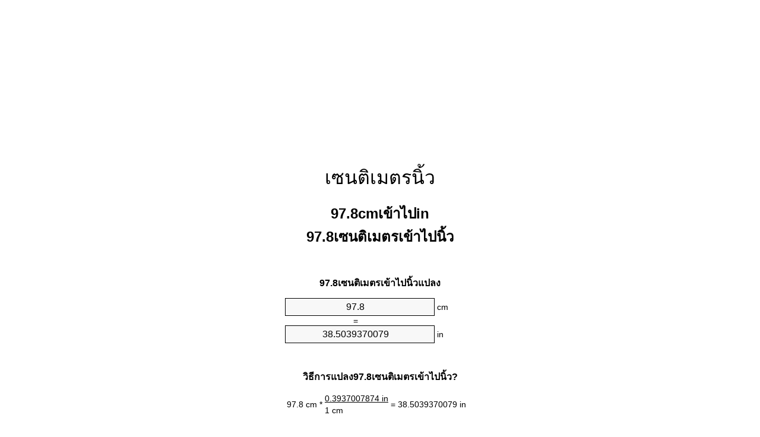

--- FILE ---
content_type: text/html
request_url: https://cm-to-inches.appspot.com/8/th/97.8-centimeter-to-inch.html
body_size: 6342
content:
<!DOCTYPE html><html dir="ltr" lang="th"><head><meta charset="utf-8"><title>97.8 เซนติเมตรเข้าไปนิ้วเครื่องมือแปลงหน่วย | 97.8cmเข้าไปinเครื่องมือแปลงหน่วย</title> <meta name="description" content="97.8cmเข้าไปin(97.8เซนติเมตรเข้าไปนิ้ว)เครื่องมือแปลงหน่วย. แปลง97.8เซนติเมตรเข้าไปนิ้วด้วยสูตรที่พบบ่อยความยาวแปลงตารางแปลงและอื่น ๆ"> <meta name="keywords" content="97.8 cmเข้าไปin, 97.8 เซนติเมตรเข้าไปin, 97.8 cmเข้าไปนิ้ว"><meta name="viewport" content="width=device-width, initial-scale=1, maximum-scale=1, user-scalable=0"><link rel="icon" type="image/x-icon" href="https://cm-to-inches.appspot.com/favicon.ico"><link rel="shortcut icon" type="image/x-icon" href="https://cm-to-inches.appspot.com/favicon.ico"><link rel="icon" type="image/gif" href="https://cm-to-inches.appspot.com/favicon.gif"><link rel="icon" type="image/png" href="https://cm-to-inches.appspot.com/favicon.png"><link rel="apple-touch-icon" href="https://cm-to-inches.appspot.com/apple-touch-icon.png"><link rel="apple-touch-icon" href="https://cm-to-inches.appspot.com/apple-touch-icon-57x57.png" sizes="57x57"><link rel="apple-touch-icon" href="https://cm-to-inches.appspot.com/apple-touch-icon-60x60.png" sizes="60x60"><link rel="apple-touch-icon" href="https://cm-to-inches.appspot.com/apple-touch-icon-72x72.png" sizes="72x72"><link rel="apple-touch-icon" href="https://cm-to-inches.appspot.com/apple-touch-icon-76x76.png" sizes="76x76"><link rel="apple-touch-icon" href="https://cm-to-inches.appspot.com/apple-touch-icon-114x114.png" sizes="114x114"><link rel="apple-touch-icon" href="https://cm-to-inches.appspot.com/apple-touch-icon-120x120.png" sizes="120x120"><link rel="apple-touch-icon" href="https://cm-to-inches.appspot.com/apple-touch-icon-128x128.png" sizes="128x128"><link rel="apple-touch-icon" href="https://cm-to-inches.appspot.com/apple-touch-icon-144x144.png" sizes="144x144"><link rel="apple-touch-icon" href="https://cm-to-inches.appspot.com/apple-touch-icon-152x152.png" sizes="152x152"><link rel="apple-touch-icon" href="https://cm-to-inches.appspot.com/apple-touch-icon-180x180.png" sizes="180x180"><link rel="apple-touch-icon" href="https://cm-to-inches.appspot.com/apple-touch-icon-precomposed.png"><link rel="icon" type="image/png" href="https://cm-to-inches.appspot.com/favicon-16x16.png" sizes="16x16"><link rel="icon" type="image/png" href="https://cm-to-inches.appspot.com/favicon-32x32.png" sizes="32x32"><link rel="icon" type="image/png" href="https://cm-to-inches.appspot.com/favicon-96x96.png" sizes="96x96"><link rel="icon" type="image/png" href="https://cm-to-inches.appspot.com/favicon-160x160.png" sizes="160x160"><link rel="icon" type="image/png" href="https://cm-to-inches.appspot.com/favicon-192x192.png" sizes="192x192"><link rel="icon" type="image/png" href="https://cm-to-inches.appspot.com/favicon-196x196.png" sizes="196x196"><link rel="alternate" href="https://cm-to-inches.appspot.com/97.8-cm-to-inches.html" hreflang="en"><link rel="alternate" href="https://cm-to-inches.appspot.com/0/bg/97.8-santimetur-v-inch.html" hreflang="bg"><link rel="alternate" href="https://cm-to-inches.appspot.com/0/cs/97.8-centimetr-na-palec.html" hreflang="cs"><link rel="alternate" href="https://cm-to-inches.appspot.com/0/da/97.8-centimeter-til-tomme.html" hreflang="da"><link rel="alternate" href="https://cm-to-inches.appspot.com/0/de/97.8-zentimeter-in-zoll.html" hreflang="de"><link rel="alternate" href="https://cm-to-inches.appspot.com/1/el/97.8-ekatostometro-se-intsa.html" hreflang="el"><link rel="alternate" href="https://cm-to-inches.appspot.com/1/es/97.8-centimetro-en-pulgada.html" hreflang="es"><link rel="alternate" href="https://cm-to-inches.appspot.com/1/et/97.8-sentimeeter-et-toll.html" hreflang="et"><link rel="alternate" href="https://cm-to-inches.appspot.com/1/fi/97.8-senttimetri-tuuma.html" hreflang="fi"><link rel="alternate" href="https://cm-to-inches.appspot.com/2/fr/97.8-centimetre-en-pouce.html" hreflang="fr"><link rel="alternate" href="https://cm-to-inches.appspot.com/2/hr/97.8-centimetar-u-palac.html" hreflang="hr"><link rel="alternate" href="https://cm-to-inches.appspot.com/2/hu/97.8-centimeter-huevelyk.html" hreflang="hu"><link rel="alternate" href="https://cm-to-inches.appspot.com/2/it/97.8-centimetro-in-pollice.html" hreflang="it"><link rel="alternate" href="https://cm-to-inches.appspot.com/3/lt/97.8-centimetras-iki-colis.html" hreflang="lt"><link rel="alternate" href="https://cm-to-inches.appspot.com/3/mt/97.8-centimetru-fil-pulzier.html" hreflang="mt"><link rel="alternate" href="https://cm-to-inches.appspot.com/3/nl/97.8-centimeter-naar-inch.html" hreflang="nl"><link rel="alternate" href="https://cm-to-inches.appspot.com/3/pl/97.8-centymetr-na-cal.html" hreflang="pl"><link rel="alternate" href="https://cm-to-inches.appspot.com/4/pt/97.8-centimetro-em-polegada.html" hreflang="pt"><link rel="alternate" href="https://cm-to-inches.appspot.com/4/ro/97.8-centimetru-in-tol.html" hreflang="ro"><link rel="alternate" href="https://cm-to-inches.appspot.com/4/sk/97.8-centimeter-na-palec.html" hreflang="sk"><link rel="alternate" href="https://cm-to-inches.appspot.com/4/sv/97.8-centimeter-till-inch.html" hreflang="sv"><link rel="alternate" href="https://cm-to-inches.appspot.com/5/af/97.8-sentimeter-in-duim.html" hreflang="af"><link rel="alternate" href="https://cm-to-inches.appspot.com/5/ar/97.8-centimeter-to-inch.html" hreflang="ar"><link rel="alternate" href="https://cm-to-inches.appspot.com/5/az/97.8-santimetr-dueym.html" hreflang="az"><link rel="alternate" href="https://cm-to-inches.appspot.com/5/bn/97.8-centimeter-to-inch.html" hreflang="bn"><link rel="alternate" href="https://cm-to-inches.appspot.com/6/ca/97.8-centimetre-a-polzada.html" hreflang="ca"><link rel="alternate" href="https://cm-to-inches.appspot.com/6/hi/97.8-centimeter-to-inch.html" hreflang="hi"><link rel="alternate" href="https://cm-to-inches.appspot.com/6/id/97.8-sentimeter-ke-inci.html" hreflang="id"><link rel="alternate" href="https://cm-to-inches.appspot.com/6/ja/97.8-centimeter-to-inch.html" hreflang="ja"><link rel="alternate" href="https://cm-to-inches.appspot.com/7/ko/97.8-centimeter-to-inch.html" hreflang="ko"><link rel="alternate" href="https://cm-to-inches.appspot.com/7/no/97.8-centimeter-til-tomme.html" hreflang="no"><link rel="alternate" href="https://cm-to-inches.appspot.com/7/ru/97.8-santimetr-v-dyuym.html" hreflang="ru"><link rel="alternate" href="https://cm-to-inches.appspot.com/7/sl/97.8-centimeter-v-palec.html" hreflang="sl"><link rel="alternate" href="https://cm-to-inches.appspot.com/8/sq/97.8-centimetri-ne-inc.html" hreflang="sq"><link rel="alternate" href="https://cm-to-inches.appspot.com/8/th/97.8-centimeter-to-inch.html" hreflang="th"><link rel="alternate" href="https://cm-to-inches.appspot.com/8/gu/97.8-centimeter-to-inch.html" hreflang="gu"><link rel="alternate" href="https://cm-to-inches.appspot.com/8/tr/97.8-santimetre-inc.html" hreflang="tr"><link rel="alternate" href="https://cm-to-inches.appspot.com/9/uk/97.8-santymetr-v-dyuym.html" hreflang="uk"><link rel="alternate" href="https://cm-to-inches.appspot.com/9/vi/97.8-xentimet-sang-inch.html" hreflang="vi"><link rel="alternate" href="https://cm-to-inches.appspot.com/9/zhs/97.8-centimeter-to-inch.html" hreflang="zh-Hans"><link rel="alternate" href="https://cm-to-inches.appspot.com/9/zht/97.8-centimeter-to-inch.html" hreflang="zh-Hant"><link rel="alternate" href="https://cm-to-inches.appspot.com/10/engb/97.8-centimetres-to-inches.html" hreflang="en-GB"><link rel="canonical" href="https://cm-to-inches.appspot.com/8/th/97.8-centimeter-to-inch.html">  <meta name="robots" content="index,follow"> <style type="text/css">*{font-family:arial,sans-serif;-webkit-appearance:none;-webkit-touch-callout:none;font-size:14px}body{margin:0;padding:0}.wrapper{width:320px;overflow:hidden;margin:0 auto;background-color:#fff}.ad_1{position:absolute;top:5px;left:calc(50% - 480px);padding:0;margin:0;width:300px;height:600px;overflow:hidden}.ad_2{padding:0;margin:0;width:320px;height:100px;overflow:hidden}.ad_3{padding:0;margin:0;width:320px;height:250px;overflow:hidden}.ad_4{padding:0;margin:0;width:320px;height:250px;display:none;overflow:hidden}.adsense_1{width:300px;height:600px;display:inline-block}.adsense_2{width:320px;height:100px;display:inline-block}.adsense_3{width:300px;height:250px;display:inline-block}.adsense_4{width:300px;height:250px;display:none}.header{overflow:hidden;text-align:center;padding-top:20px}.header a,.header a:active,.header a:hover{font-size:32px;color:#000;text-align:center;text-decoration:none}h1,h2{width:100%;text-align:center;font-weight:bold}h1,h1 span{font-size:24px}h2{font-size:16px;padding-top:30px}img{padding-left:5px;width:310px;height:705px}.text{padding:0 5px 5px 5px}.text a,.text a:hover,.text a:active{color:#005dab}.link_list,.footer ol{list-style:none;padding:0}.link_list li,.footer ol li{width:310px;padding:5px}.link_list li h3{padding:0;margin:0}.link_list li a,.link_list li a:hover,.link_list li a:active,.footer ol li a,.footer ol li a:hover,.footer ol li a:active,.footer ol li span{display:block;padding:5px 0 5px 0;color:#000;text-decoration:none}.link_list li a:hover,.footer ol li a:hover{text-decoration:underline}.link_list li a:after{content:"〉";float:right}input{width:240px;text-align:center;background-color:#f8f8f8;border:1px solid #000;padding:5px;font-size:16px}.center{padding-left:115px}.underline{text-decoration:underline;width:70px}.center1{text-align:center}.left{text-align:left}.right{text-align:right}.common,.common th,.common td{border:1px solid #000;border-collapse:collapse;padding:5px;width:300px}.common th{background-color:#cecece}.common td{width:50%;font-size:12px}.conversion{margin-bottom:20px}.b1{background-color:#f8f8f8}.footer{overflow:hidden;background-color:#dcdcdc;margin-top:30px}.footer ol li,.footer ol li a,.footer ol li span{text-align:center;color:#666}@media(min-width:759px) and (max-width:1014px){.ad_1{width:160px;left:calc(50% - 340px)}.adsense_1{width:160px}}@media(max-width:758px){.ad_1,.adsense_1{display:none}.ad_4,.adsense_4{display:inline-block}}</style><script type="text/javascript">function roundNumber(a,b){return Math.round(Math.round(a*Math.pow(10,b+1))/Math.pow(10,1))/Math.pow(10,b)}function convert(e,a,d,f){var c=document.getElementById(e).value;var b="";if(c!=""){if(!isNaN(c)){b=roundNumber(c*d,f)}}if(document.getElementById(a).hasAttribute("value")){document.getElementById(a).value=b}else{document.getElementById(a).textContent=b}};</script><script type="application/ld+json">
        {
            "@context": "http://schema.org",
            "@type": "WebSite",
            "name": "เซนติเมตรนิ้ว",
            "url": "https://cm-to-inches.appspot.com/8/th/"
        }
    </script><script type="application/ld+json">
        {
            "@context": "http://schema.org",
            "@type": "BreadcrumbList",
            "itemListElement":
            [
                {
                    "@type": "ListItem",
                    "position": 1,
                    "item":
                    {
                        "@id": "https://cm-to-inches.appspot.com/8/th/97.8-centimeter-to-inch.html",
                        "name": "97.8 เซนติเมตร"
                    }
                }
            ]
        }
    </script> </head><body><div class="wrapper"><div class="ad_2"><script async src="//pagead2.googlesyndication.com/pagead/js/adsbygoogle.js"></script><ins class="adsbygoogle adsense_2" data-ad-client="ca-pub-5743809677409270" data-ad-slot="4540749941" data-ad-format="auto"></ins><script>(adsbygoogle=window.adsbygoogle||[]).push({});</script></div><div class="header"><header><a title="เซนติเมตรนิ้วแปลงหน่วย" href="https://cm-to-inches.appspot.com/8/th/">เซนติเมตรนิ้ว</a></header></div><div><h1>97.8cmเข้าไปin<br>97.8เซนติเมตรเข้าไปนิ้ว</h1></div><div><div><h2>97.8เซนติเมตรเข้าไปนิ้วแปลง</h2></div><div><form><div><input id="from" type="number" min="0" max="1000000000000" step="any" placeholder="1" onkeyup="convert('from', 'to', 0.393700787402, 10);" onchange="convert('from', 'to', 0.393700787402, 10);" value="97.8">&nbsp;<span class="unit">cm</span></div><div class="center">=</div><div><input id="to" type="number" min="0" max="1000000000000" step="any" placeholder="1" onkeyup="convert('to', 'from', 2.54, 10);" onchange="convert('to', 'from', 2.54, 10);" value="38.5039370079">&nbsp;<span class="unit">in</span></div></form></div></div><div><div><h2>วิธีการแปลง97.8เซนติเมตรเข้าไปนิ้ว?</h2></div><div><table><tr><td class="right" rowspan="2">97.8&nbsp;cm *</td><td class="underline">0.3937007874&nbsp;in</td><td class="left" rowspan="2">=&nbsp;38.5039370079&nbsp;in</td></tr><tr><td>1 cm</td></tr></table></div></div><div class="ad_3"><script async src="//pagead2.googlesyndication.com/pagead/js/adsbygoogle.js"></script><ins class="adsbygoogle adsense_3" data-ad-client="ca-pub-5743809677409270" data-ad-slot="6017483143" data-ad-format="auto"></ins><script>(adsbygoogle=window.adsbygoogle||[]).push({});</script></div><div><div><h2>แปลง97.8cmเมตรความยาวทั่วไป</h2></div><div><table class="common"><tr><th>หน่วย</th><th>ความยาว</th></tr><tr class="b1"><td>นาโนเมตร</td><td>978000000.0 nm</td></tr><tr><td>ไมโครเมตร</td><td>978000.0 µm</td></tr><tr class="b1"><td>มิลลิเมตร</td><td>978.0 mm</td></tr><tr><td>เซนติเมตร</td><td>97.8 cm</td></tr><tr class="b1"><td>นิ้ว</td><td>38.5039370079 in</td></tr><tr><td>เท้า</td><td>3.2086614173 ft</td></tr><tr class="b1"><td>หลา</td><td>1.0695538058 yd</td></tr><tr><td>เมตร</td><td>0.978 m</td></tr><tr class="b1"><td>กิโลเมตร</td><td>0.000978 km</td></tr><tr><td>ไมล์</td><td>0.000607701 mi</td></tr><tr class="b1"><td>ไมล์ทะเล</td><td>0.0005280778 nmi</td></tr></table></div></div><div class="ad_4"><script async src="//pagead2.googlesyndication.com/pagead/js/adsbygoogle.js"></script><ins class="adsbygoogle adsense_4" data-ad-client="ca-pub-5743809677409270" data-ad-slot="7494216347" data-ad-format="auto"></ins><script>(adsbygoogle=window.adsbygoogle||[]).push({});</script></div><div><div><h2>97.8เซนติเมตรตารางการแปลง</h2></div><div><img alt="97.8เซนติเมตรตารางการแปลง" src="https://cm-to-inches.appspot.com/image/97.8.png"></div></div><div><div><h2>นอกจากเเซนติเมตรเข้าไปนิ้วการคำนวณ</h2></div><div><ol class="link_list"><li class="b1"><a title="96.8cmเข้าไปin | 96.8เซนติเมตรเข้าไปนิ้ว" href="https://cm-to-inches.appspot.com/8/th/96.8-centimeter-to-inch.html">96.8 cmเข้าไปin</a></li><li><a title="96.9cmเข้าไปin | 96.9เซนติเมตรเข้าไปนิ้ว" href="https://cm-to-inches.appspot.com/8/th/96.9-centimeter-to-inch.html">96.9 เซนติเมตรเข้าไปin</a></li><li class="b1"><a title="97cmเข้าไปin | 97เซนติเมตรเข้าไปนิ้ว" href="https://cm-to-inches.appspot.com/8/th/97-centimeter-to-inch.html">97 เซนติเมตรเข้าไปin</a></li><li><a title="97.1cmเข้าไปin | 97.1เซนติเมตรเข้าไปนิ้ว" href="https://cm-to-inches.appspot.com/8/th/97.1-centimeter-to-inch.html">97.1 เซนติเมตรเข้าไปin</a></li><li class="b1"><a title="97.2cmเข้าไปin | 97.2เซนติเมตรเข้าไปนิ้ว" href="https://cm-to-inches.appspot.com/8/th/97.2-centimeter-to-inch.html">97.2 cmเข้าไปin</a></li><li><a title="97.3cmเข้าไปin | 97.3เซนติเมตรเข้าไปนิ้ว" href="https://cm-to-inches.appspot.com/8/th/97.3-centimeter-to-inch.html">97.3 cmเข้าไปin</a></li><li class="b1"><a title="97.4cmเข้าไปin | 97.4เซนติเมตรเข้าไปนิ้ว" href="https://cm-to-inches.appspot.com/8/th/97.4-centimeter-to-inch.html">97.4 เซนติเมตรเข้าไปนิ้ว</a></li><li><a title="97.5cmเข้าไปin | 97.5เซนติเมตรเข้าไปนิ้ว" href="https://cm-to-inches.appspot.com/8/th/97.5-centimeter-to-inch.html">97.5 เซนติเมตรเข้าไปนิ้ว</a></li><li class="b1"><a title="97.6cmเข้าไปin | 97.6เซนติเมตรเข้าไปนิ้ว" href="https://cm-to-inches.appspot.com/8/th/97.6-centimeter-to-inch.html">97.6 cmเข้าไปนิ้ว</a></li><li><a title="97.7cmเข้าไปin | 97.7เซนติเมตรเข้าไปนิ้ว" href="https://cm-to-inches.appspot.com/8/th/97.7-centimeter-to-inch.html">97.7 เซนติเมตรเข้าไปนิ้ว</a></li><li class="b1"><a title="97.8cmเข้าไปin | 97.8เซนติเมตรเข้าไปนิ้ว" href="https://cm-to-inches.appspot.com/8/th/97.8-centimeter-to-inch.html">97.8 เซนติเมตรเข้าไปin</a></li><li><a title="97.9cmเข้าไปin | 97.9เซนติเมตรเข้าไปนิ้ว" href="https://cm-to-inches.appspot.com/8/th/97.9-centimeter-to-inch.html">97.9 เซนติเมตรเข้าไปin</a></li><li class="b1"><a title="98cmเข้าไปin | 98เซนติเมตรเข้าไปนิ้ว" href="https://cm-to-inches.appspot.com/8/th/98-centimeter-to-inch.html">98 เซนติเมตรเข้าไปนิ้ว</a></li><li><a title="98.1cmเข้าไปin | 98.1เซนติเมตรเข้าไปนิ้ว" href="https://cm-to-inches.appspot.com/8/th/98.1-centimeter-to-inch.html">98.1 cmเข้าไปin</a></li><li class="b1"><a title="98.2cmเข้าไปin | 98.2เซนติเมตรเข้าไปนิ้ว" href="https://cm-to-inches.appspot.com/8/th/98.2-centimeter-to-inch.html">98.2 เซนติเมตรเข้าไปin</a></li><li><a title="98.3cmเข้าไปin | 98.3เซนติเมตรเข้าไปนิ้ว" href="https://cm-to-inches.appspot.com/8/th/98.3-centimeter-to-inch.html">98.3 เซนติเมตรเข้าไปนิ้ว</a></li><li class="b1"><a title="98.4cmเข้าไปin | 98.4เซนติเมตรเข้าไปนิ้ว" href="https://cm-to-inches.appspot.com/8/th/98.4-centimeter-to-inch.html">98.4 เซนติเมตรเข้าไปin</a></li><li><a title="98.5cmเข้าไปin | 98.5เซนติเมตรเข้าไปนิ้ว" href="https://cm-to-inches.appspot.com/8/th/98.5-centimeter-to-inch.html">98.5 cmเข้าไปนิ้ว</a></li><li class="b1"><a title="98.6cmเข้าไปin | 98.6เซนติเมตรเข้าไปนิ้ว" href="https://cm-to-inches.appspot.com/8/th/98.6-centimeter-to-inch.html">98.6 เซนติเมตรเข้าไปin</a></li><li><a title="98.7cmเข้าไปin | 98.7เซนติเมตรเข้าไปนิ้ว" href="https://cm-to-inches.appspot.com/8/th/98.7-centimeter-to-inch.html">98.7 cmเข้าไปin</a></li><li class="b1"><a title="98.8cmเข้าไปin | 98.8เซนติเมตรเข้าไปนิ้ว" href="https://cm-to-inches.appspot.com/8/th/98.8-centimeter-to-inch.html">98.8 เซนติเมตรเข้าไปin</a></li></ol></div></div> <div><div><h2>ทางเลือกการสะกดคำ</h2></div><div>97.8 cmในin, 97.8 cmเข้าไปin, 97.8 เซนติเมตรในin, 97.8 เซนติเมตรเข้าไปin, 97.8 cmในนิ้ว, 97.8 cmเข้าไปนิ้ว</div></div> <div><div><h2>ภาษาอื่น ๆ</h2></div><div><ol class="link_list"><li class="b1"><a title="97.8 Cm To Inches Unit Converter" href="https://cm-to-inches.appspot.com/97.8-cm-to-inches.html" hreflang="en">&lrm;97.8 Cm To Inches</a></li><li><a title="97.8 сантиметър в инч преобразувател на единици" href="https://cm-to-inches.appspot.com/0/bg/97.8-santimetur-v-inch.html" hreflang="bg">&lrm;97.8 сантиметър в инч</a></li><li class="b1"><a title="97.8 Centimetr Na Palec Převod Jednotek" href="https://cm-to-inches.appspot.com/0/cs/97.8-centimetr-na-palec.html" hreflang="cs">&lrm;97.8 Centimetr Na Palec</a></li><li><a title="97.8 Centimeter Til Tomme Enhedsomregner" href="https://cm-to-inches.appspot.com/0/da/97.8-centimeter-til-tomme.html" hreflang="da">&lrm;97.8 Centimeter Til Tomme</a></li><li class="b1"><a title="97.8 Zentimeter In Zoll Einheitenumrechner" href="https://cm-to-inches.appspot.com/0/de/97.8-zentimeter-in-zoll.html" hreflang="de">&lrm;97.8 Zentimeter In Zoll</a></li><li><a title="97.8 εκατοστόμετρο σε ίντσα μετατροπέας μονάδων" href="https://cm-to-inches.appspot.com/1/el/97.8-ekatostometro-se-intsa.html" hreflang="el">&lrm;97.8 εκατοστόμετρο σε ίντσα</a></li><li class="b1"><a title="97.8 Centímetro En Pulgada Conversor De Unidades" href="https://cm-to-inches.appspot.com/1/es/97.8-centimetro-en-pulgada.html" hreflang="es">&lrm;97.8 Centímetro En Pulgada</a></li><li><a title="97.8 Sentimeeter Et Toll Ühikuteisendi" href="https://cm-to-inches.appspot.com/1/et/97.8-sentimeeter-et-toll.html" hreflang="et">&lrm;97.8 Sentimeeter Et Toll</a></li><li class="b1"><a title="97.8 Senttimetri Tuuma Yksikkömuunnin" href="https://cm-to-inches.appspot.com/1/fi/97.8-senttimetri-tuuma.html" hreflang="fi">&lrm;97.8 Senttimetri Tuuma</a></li><li><a title="97.8 Centimètre En Pouce Convertisseur D'Unités" href="https://cm-to-inches.appspot.com/2/fr/97.8-centimetre-en-pouce.html" hreflang="fr">&lrm;97.8 Centimètre En Pouce</a></li><li class="b1"><a title="97.8 Centimetar U Palac Pretvornik Jedinica" href="https://cm-to-inches.appspot.com/2/hr/97.8-centimetar-u-palac.html" hreflang="hr">&lrm;97.8 Centimetar U Palac</a></li><li><a title="97.8 Centiméter Hüvelyk Mértékegység Átváltó" href="https://cm-to-inches.appspot.com/2/hu/97.8-centimeter-huevelyk.html" hreflang="hu">&lrm;97.8 Centiméter Hüvelyk</a></li><li class="b1"><a title="97.8 Centimetro In Pollice Convertitore Di Unità" href="https://cm-to-inches.appspot.com/2/it/97.8-centimetro-in-pollice.html" hreflang="it">&lrm;97.8 Centimetro In Pollice</a></li><li><a title="97.8 Centimetras Iki Colis Vieneto Konverterio" href="https://cm-to-inches.appspot.com/3/lt/97.8-centimetras-iki-colis.html" hreflang="lt">&lrm;97.8 Centimetras Iki Colis</a></li><li class="b1"><a title="97.8 ċentimetru Fil Pulzier Konvertitur Unità" href="https://cm-to-inches.appspot.com/3/mt/97.8-centimetru-fil-pulzier.html" hreflang="mt">&lrm;97.8 ċentimetru Fil Pulzier</a></li><li><a title="97.8 Centimeter Naar Inch Eenheden Converter" href="https://cm-to-inches.appspot.com/3/nl/97.8-centimeter-naar-inch.html" hreflang="nl">&lrm;97.8 Centimeter Naar Inch</a></li><li class="b1"><a title="97.8 Centymetr Na Cal Przelicznik Jednostek" href="https://cm-to-inches.appspot.com/3/pl/97.8-centymetr-na-cal.html" hreflang="pl">&lrm;97.8 Centymetr Na Cal</a></li><li><a title="97.8 Centímetro Em Polegada Conversor De Unidades" href="https://cm-to-inches.appspot.com/4/pt/97.8-centimetro-em-polegada.html" hreflang="pt">&lrm;97.8 Centímetro Em Polegada</a></li><li class="b1"><a title="97.8 Centimetru în Țol Convertor Unități De Măsură" href="https://cm-to-inches.appspot.com/4/ro/97.8-centimetru-in-tol.html" hreflang="ro">&lrm;97.8 Centimetru în Țol</a></li><li><a title="97.8 Centimeter Na Palec Konvertor Jednotiek" href="https://cm-to-inches.appspot.com/4/sk/97.8-centimeter-na-palec.html" hreflang="sk">&lrm;97.8 Centimeter Na Palec</a></li><li class="b1"><a title="97.8 Centimeter Till Inch Enhetsomvandlaren" href="https://cm-to-inches.appspot.com/4/sv/97.8-centimeter-till-inch.html" hreflang="sv">&lrm;97.8 Centimeter Till Inch</a></li><li><a title="97.8 Sentimeter In Duim Eenheid Converter" href="https://cm-to-inches.appspot.com/5/af/97.8-sentimeter-in-duim.html" hreflang="af">&lrm;97.8 Sentimeter In Duim</a></li><li class="b1"><a title="97.8 محوّل الوحدات بوصة إلى سنتيمتر" href="https://cm-to-inches.appspot.com/5/ar/97.8-centimeter-to-inch.html" hreflang="ar">&rlm;97.8 بوصة إلى سنتيمتر</a></li><li><a title="97.8 Santimetr Düym Vahid Converter" href="https://cm-to-inches.appspot.com/5/az/97.8-santimetr-dueym.html" hreflang="az">&lrm;97.8 Santimetr Düym</a></li><li class="b1"><a title="97.8 সেনটিমিটার মধ্যে ইঞ্চি ইউনিট কনভার্টার" href="https://cm-to-inches.appspot.com/5/bn/97.8-centimeter-to-inch.html" hreflang="bn">&lrm;97.8 সেনটিমিটার মধ্যে ইঞ্চি</a></li><li><a title="97.8 Centímetre A Polzada Convertidor D'Unitats" href="https://cm-to-inches.appspot.com/6/ca/97.8-centimetre-a-polzada.html" hreflang="ca">&lrm;97.8 Centímetre A Polzada</a></li><li class="b1"><a title="97.8 सेंटीमीटर से इंच इकाई कन्वर्टर" href="https://cm-to-inches.appspot.com/6/hi/97.8-centimeter-to-inch.html" hreflang="hi">&lrm;97.8 सेंटीमीटर से इंच</a></li><li><a title="97.8 Sentimeter Ke Inci Pengonversi Satuan" href="https://cm-to-inches.appspot.com/6/id/97.8-sentimeter-ke-inci.html" hreflang="id">&lrm;97.8 Sentimeter Ke Inci</a></li><li class="b1"><a title="97.8 インチ単位換算センチ" href="https://cm-to-inches.appspot.com/6/ja/97.8-centimeter-to-inch.html" hreflang="ja">&lrm;97.8 インチセンチ</a></li><li><a title="97.8 센티미터 인치 변환기 미터" href="https://cm-to-inches.appspot.com/7/ko/97.8-centimeter-to-inch.html" hreflang="ko">&lrm;97.8 센티미터 인치</a></li><li class="b1"><a title="97.8 Centimeter Til Tomme Enhetskovertering" href="https://cm-to-inches.appspot.com/7/no/97.8-centimeter-til-tomme.html" hreflang="no">&lrm;97.8 Centimeter Til Tomme</a></li><li><a title="97.8 сантиметр в дюйм конвертер единиц" href="https://cm-to-inches.appspot.com/7/ru/97.8-santimetr-v-dyuym.html" hreflang="ru">&lrm;97.8 сантиметр в дюйм</a></li><li class="b1"><a title="97.8 Centimeter V Palec Pretvornik Enot" href="https://cm-to-inches.appspot.com/7/sl/97.8-centimeter-v-palec.html" hreflang="sl">&lrm;97.8 Centimeter V Palec</a></li><li><a title="97.8 Centimetri Në Inç Njësi Converter" href="https://cm-to-inches.appspot.com/8/sq/97.8-centimetri-ne-inc.html" hreflang="sq">&lrm;97.8 Centimetri Në Inç</a></li><li class="b1"><a title="97.8 เซนติเมตรนิ้วแปลงหน่วย" href="https://cm-to-inches.appspot.com/8/th/97.8-centimeter-to-inch.html" hreflang="th">&lrm;97.8 เซนติเมตรนิ้ว</a></li><li><a title="97.8 સેન્ટીમીટર ઇંચ પરિવર્તક માટે ઇંચ" href="https://cm-to-inches.appspot.com/8/gu/97.8-centimeter-to-inch.html" hreflang="gu">&lrm;97.8 સેન્ટીમીટર ઇંચ</a></li><li class="b1"><a title="97.8 Santimetre İnç Birim Dönüştürücü" href="https://cm-to-inches.appspot.com/8/tr/97.8-santimetre-inc.html" hreflang="tr">&lrm;97.8 Santimetre İnç</a></li><li><a title="97.8 сантиметр в дюйм конвертор величин" href="https://cm-to-inches.appspot.com/9/uk/97.8-santymetr-v-dyuym.html" hreflang="uk">&lrm;97.8 сантиметр в дюйм</a></li><li class="b1"><a title="97.8 Xentimét Sang Inch Trình Chuyển đổi đơn Vị" href="https://cm-to-inches.appspot.com/9/vi/97.8-xentimet-sang-inch.html" hreflang="vi">&lrm;97.8 Xentimét Sang Inch</a></li><li><a title="97.8 厘米为英寸位换算" href="https://cm-to-inches.appspot.com/9/zhs/97.8-centimeter-to-inch.html" hreflang="zh-Hans">&lrm;97.8 厘米为英寸</a></li><li class="b1"><a title="97.8 厘米至英寸位換算" href="https://cm-to-inches.appspot.com/9/zht/97.8-centimeter-to-inch.html" hreflang="zh-Hant">&lrm;97.8 厘米至英寸</a></li><li><a title="97.8 Centimetres To Inches Unit Converter" href="https://cm-to-inches.appspot.com/10/engb/97.8-centimetres-to-inches.html" hreflang="en-GB">&lrm;97.8 Centimetres To Inches</a></li></ol></div></div> <div class="footer"><footer><ol><li><a title="แผนผังไซต์ 0.1 - 100 | เซนติเมตรนิ้วแปลงหน่วย" href="https://cm-to-inches.appspot.com/8/th/sitemap-1.html">แผนผังไซต์ 0.1 - 100</a></li><li><a title="แผนผังไซต์ 101 - 1000 | เซนติเมตรนิ้วแปลงหน่วย" href="https://cm-to-inches.appspot.com/8/th/sitemap-2.html">แผนผังไซต์ 101 - 1000</a></li><li><a title="แผนผังไซต์ 1010 - 10000 | เซนติเมตรนิ้วแปลงหน่วย" href="https://cm-to-inches.appspot.com/8/th/sitemap-3.html">แผนผังไซต์ 1010 - 10000</a></li><li><a title="Impressum | เซนติเมตรนิ้วแปลงหน่วย" href="https://cm-to-inches.appspot.com/8/th/impressum.html" rel="nofollow">Impressum</a></li><li><span>&copy; Meta Technologies GmbH</span></li></ol></footer></div></div><div class="ad_1"><script async src="//pagead2.googlesyndication.com/pagead/js/adsbygoogle.js"></script><ins class="adsbygoogle adsense_1" data-ad-client="ca-pub-5743809677409270" data-ad-slot="3064016747" data-ad-format="auto"></ins><script>(adsbygoogle=window.adsbygoogle||[]).push({});</script></div></body></html>

--- FILE ---
content_type: text/html; charset=utf-8
request_url: https://www.google.com/recaptcha/api2/aframe
body_size: 267
content:
<!DOCTYPE HTML><html><head><meta http-equiv="content-type" content="text/html; charset=UTF-8"></head><body><script nonce="rkzkQe-a9l8MCduFRbkK1Q">/** Anti-fraud and anti-abuse applications only. See google.com/recaptcha */ try{var clients={'sodar':'https://pagead2.googlesyndication.com/pagead/sodar?'};window.addEventListener("message",function(a){try{if(a.source===window.parent){var b=JSON.parse(a.data);var c=clients[b['id']];if(c){var d=document.createElement('img');d.src=c+b['params']+'&rc='+(localStorage.getItem("rc::a")?sessionStorage.getItem("rc::b"):"");window.document.body.appendChild(d);sessionStorage.setItem("rc::e",parseInt(sessionStorage.getItem("rc::e")||0)+1);localStorage.setItem("rc::h",'1765933088997');}}}catch(b){}});window.parent.postMessage("_grecaptcha_ready", "*");}catch(b){}</script></body></html>